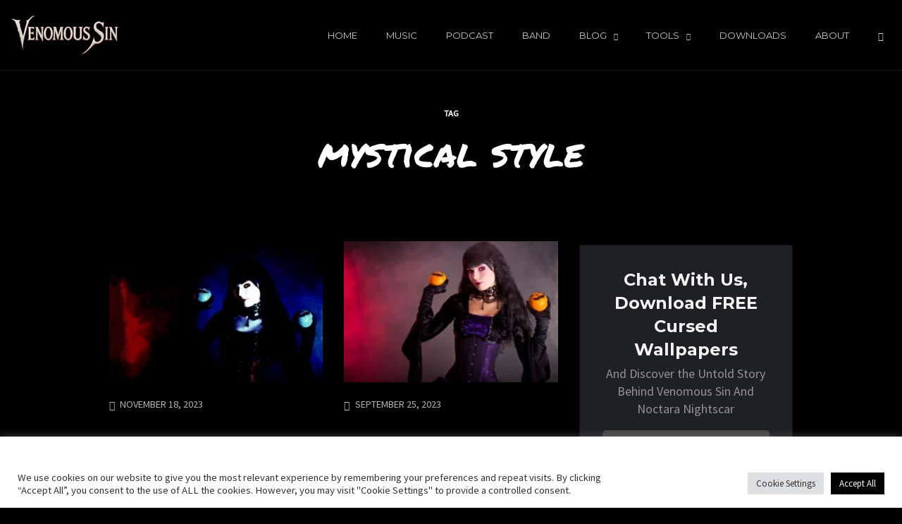

--- FILE ---
content_type: text/html; charset=utf-8
request_url: https://www.google.com/recaptcha/api2/anchor?ar=1&k=6Ld48UgiAAAAAG9diHnh2rSI9BM2HaDkdIa4bT85&co=aHR0cHM6Ly9oYWJvcnlteC5jb206NDQz&hl=en&v=N67nZn4AqZkNcbeMu4prBgzg&size=invisible&anchor-ms=20000&execute-ms=30000&cb=b9sso52mcd3v
body_size: 48551
content:
<!DOCTYPE HTML><html dir="ltr" lang="en"><head><meta http-equiv="Content-Type" content="text/html; charset=UTF-8">
<meta http-equiv="X-UA-Compatible" content="IE=edge">
<title>reCAPTCHA</title>
<style type="text/css">
/* cyrillic-ext */
@font-face {
  font-family: 'Roboto';
  font-style: normal;
  font-weight: 400;
  font-stretch: 100%;
  src: url(//fonts.gstatic.com/s/roboto/v48/KFO7CnqEu92Fr1ME7kSn66aGLdTylUAMa3GUBHMdazTgWw.woff2) format('woff2');
  unicode-range: U+0460-052F, U+1C80-1C8A, U+20B4, U+2DE0-2DFF, U+A640-A69F, U+FE2E-FE2F;
}
/* cyrillic */
@font-face {
  font-family: 'Roboto';
  font-style: normal;
  font-weight: 400;
  font-stretch: 100%;
  src: url(//fonts.gstatic.com/s/roboto/v48/KFO7CnqEu92Fr1ME7kSn66aGLdTylUAMa3iUBHMdazTgWw.woff2) format('woff2');
  unicode-range: U+0301, U+0400-045F, U+0490-0491, U+04B0-04B1, U+2116;
}
/* greek-ext */
@font-face {
  font-family: 'Roboto';
  font-style: normal;
  font-weight: 400;
  font-stretch: 100%;
  src: url(//fonts.gstatic.com/s/roboto/v48/KFO7CnqEu92Fr1ME7kSn66aGLdTylUAMa3CUBHMdazTgWw.woff2) format('woff2');
  unicode-range: U+1F00-1FFF;
}
/* greek */
@font-face {
  font-family: 'Roboto';
  font-style: normal;
  font-weight: 400;
  font-stretch: 100%;
  src: url(//fonts.gstatic.com/s/roboto/v48/KFO7CnqEu92Fr1ME7kSn66aGLdTylUAMa3-UBHMdazTgWw.woff2) format('woff2');
  unicode-range: U+0370-0377, U+037A-037F, U+0384-038A, U+038C, U+038E-03A1, U+03A3-03FF;
}
/* math */
@font-face {
  font-family: 'Roboto';
  font-style: normal;
  font-weight: 400;
  font-stretch: 100%;
  src: url(//fonts.gstatic.com/s/roboto/v48/KFO7CnqEu92Fr1ME7kSn66aGLdTylUAMawCUBHMdazTgWw.woff2) format('woff2');
  unicode-range: U+0302-0303, U+0305, U+0307-0308, U+0310, U+0312, U+0315, U+031A, U+0326-0327, U+032C, U+032F-0330, U+0332-0333, U+0338, U+033A, U+0346, U+034D, U+0391-03A1, U+03A3-03A9, U+03B1-03C9, U+03D1, U+03D5-03D6, U+03F0-03F1, U+03F4-03F5, U+2016-2017, U+2034-2038, U+203C, U+2040, U+2043, U+2047, U+2050, U+2057, U+205F, U+2070-2071, U+2074-208E, U+2090-209C, U+20D0-20DC, U+20E1, U+20E5-20EF, U+2100-2112, U+2114-2115, U+2117-2121, U+2123-214F, U+2190, U+2192, U+2194-21AE, U+21B0-21E5, U+21F1-21F2, U+21F4-2211, U+2213-2214, U+2216-22FF, U+2308-230B, U+2310, U+2319, U+231C-2321, U+2336-237A, U+237C, U+2395, U+239B-23B7, U+23D0, U+23DC-23E1, U+2474-2475, U+25AF, U+25B3, U+25B7, U+25BD, U+25C1, U+25CA, U+25CC, U+25FB, U+266D-266F, U+27C0-27FF, U+2900-2AFF, U+2B0E-2B11, U+2B30-2B4C, U+2BFE, U+3030, U+FF5B, U+FF5D, U+1D400-1D7FF, U+1EE00-1EEFF;
}
/* symbols */
@font-face {
  font-family: 'Roboto';
  font-style: normal;
  font-weight: 400;
  font-stretch: 100%;
  src: url(//fonts.gstatic.com/s/roboto/v48/KFO7CnqEu92Fr1ME7kSn66aGLdTylUAMaxKUBHMdazTgWw.woff2) format('woff2');
  unicode-range: U+0001-000C, U+000E-001F, U+007F-009F, U+20DD-20E0, U+20E2-20E4, U+2150-218F, U+2190, U+2192, U+2194-2199, U+21AF, U+21E6-21F0, U+21F3, U+2218-2219, U+2299, U+22C4-22C6, U+2300-243F, U+2440-244A, U+2460-24FF, U+25A0-27BF, U+2800-28FF, U+2921-2922, U+2981, U+29BF, U+29EB, U+2B00-2BFF, U+4DC0-4DFF, U+FFF9-FFFB, U+10140-1018E, U+10190-1019C, U+101A0, U+101D0-101FD, U+102E0-102FB, U+10E60-10E7E, U+1D2C0-1D2D3, U+1D2E0-1D37F, U+1F000-1F0FF, U+1F100-1F1AD, U+1F1E6-1F1FF, U+1F30D-1F30F, U+1F315, U+1F31C, U+1F31E, U+1F320-1F32C, U+1F336, U+1F378, U+1F37D, U+1F382, U+1F393-1F39F, U+1F3A7-1F3A8, U+1F3AC-1F3AF, U+1F3C2, U+1F3C4-1F3C6, U+1F3CA-1F3CE, U+1F3D4-1F3E0, U+1F3ED, U+1F3F1-1F3F3, U+1F3F5-1F3F7, U+1F408, U+1F415, U+1F41F, U+1F426, U+1F43F, U+1F441-1F442, U+1F444, U+1F446-1F449, U+1F44C-1F44E, U+1F453, U+1F46A, U+1F47D, U+1F4A3, U+1F4B0, U+1F4B3, U+1F4B9, U+1F4BB, U+1F4BF, U+1F4C8-1F4CB, U+1F4D6, U+1F4DA, U+1F4DF, U+1F4E3-1F4E6, U+1F4EA-1F4ED, U+1F4F7, U+1F4F9-1F4FB, U+1F4FD-1F4FE, U+1F503, U+1F507-1F50B, U+1F50D, U+1F512-1F513, U+1F53E-1F54A, U+1F54F-1F5FA, U+1F610, U+1F650-1F67F, U+1F687, U+1F68D, U+1F691, U+1F694, U+1F698, U+1F6AD, U+1F6B2, U+1F6B9-1F6BA, U+1F6BC, U+1F6C6-1F6CF, U+1F6D3-1F6D7, U+1F6E0-1F6EA, U+1F6F0-1F6F3, U+1F6F7-1F6FC, U+1F700-1F7FF, U+1F800-1F80B, U+1F810-1F847, U+1F850-1F859, U+1F860-1F887, U+1F890-1F8AD, U+1F8B0-1F8BB, U+1F8C0-1F8C1, U+1F900-1F90B, U+1F93B, U+1F946, U+1F984, U+1F996, U+1F9E9, U+1FA00-1FA6F, U+1FA70-1FA7C, U+1FA80-1FA89, U+1FA8F-1FAC6, U+1FACE-1FADC, U+1FADF-1FAE9, U+1FAF0-1FAF8, U+1FB00-1FBFF;
}
/* vietnamese */
@font-face {
  font-family: 'Roboto';
  font-style: normal;
  font-weight: 400;
  font-stretch: 100%;
  src: url(//fonts.gstatic.com/s/roboto/v48/KFO7CnqEu92Fr1ME7kSn66aGLdTylUAMa3OUBHMdazTgWw.woff2) format('woff2');
  unicode-range: U+0102-0103, U+0110-0111, U+0128-0129, U+0168-0169, U+01A0-01A1, U+01AF-01B0, U+0300-0301, U+0303-0304, U+0308-0309, U+0323, U+0329, U+1EA0-1EF9, U+20AB;
}
/* latin-ext */
@font-face {
  font-family: 'Roboto';
  font-style: normal;
  font-weight: 400;
  font-stretch: 100%;
  src: url(//fonts.gstatic.com/s/roboto/v48/KFO7CnqEu92Fr1ME7kSn66aGLdTylUAMa3KUBHMdazTgWw.woff2) format('woff2');
  unicode-range: U+0100-02BA, U+02BD-02C5, U+02C7-02CC, U+02CE-02D7, U+02DD-02FF, U+0304, U+0308, U+0329, U+1D00-1DBF, U+1E00-1E9F, U+1EF2-1EFF, U+2020, U+20A0-20AB, U+20AD-20C0, U+2113, U+2C60-2C7F, U+A720-A7FF;
}
/* latin */
@font-face {
  font-family: 'Roboto';
  font-style: normal;
  font-weight: 400;
  font-stretch: 100%;
  src: url(//fonts.gstatic.com/s/roboto/v48/KFO7CnqEu92Fr1ME7kSn66aGLdTylUAMa3yUBHMdazQ.woff2) format('woff2');
  unicode-range: U+0000-00FF, U+0131, U+0152-0153, U+02BB-02BC, U+02C6, U+02DA, U+02DC, U+0304, U+0308, U+0329, U+2000-206F, U+20AC, U+2122, U+2191, U+2193, U+2212, U+2215, U+FEFF, U+FFFD;
}
/* cyrillic-ext */
@font-face {
  font-family: 'Roboto';
  font-style: normal;
  font-weight: 500;
  font-stretch: 100%;
  src: url(//fonts.gstatic.com/s/roboto/v48/KFO7CnqEu92Fr1ME7kSn66aGLdTylUAMa3GUBHMdazTgWw.woff2) format('woff2');
  unicode-range: U+0460-052F, U+1C80-1C8A, U+20B4, U+2DE0-2DFF, U+A640-A69F, U+FE2E-FE2F;
}
/* cyrillic */
@font-face {
  font-family: 'Roboto';
  font-style: normal;
  font-weight: 500;
  font-stretch: 100%;
  src: url(//fonts.gstatic.com/s/roboto/v48/KFO7CnqEu92Fr1ME7kSn66aGLdTylUAMa3iUBHMdazTgWw.woff2) format('woff2');
  unicode-range: U+0301, U+0400-045F, U+0490-0491, U+04B0-04B1, U+2116;
}
/* greek-ext */
@font-face {
  font-family: 'Roboto';
  font-style: normal;
  font-weight: 500;
  font-stretch: 100%;
  src: url(//fonts.gstatic.com/s/roboto/v48/KFO7CnqEu92Fr1ME7kSn66aGLdTylUAMa3CUBHMdazTgWw.woff2) format('woff2');
  unicode-range: U+1F00-1FFF;
}
/* greek */
@font-face {
  font-family: 'Roboto';
  font-style: normal;
  font-weight: 500;
  font-stretch: 100%;
  src: url(//fonts.gstatic.com/s/roboto/v48/KFO7CnqEu92Fr1ME7kSn66aGLdTylUAMa3-UBHMdazTgWw.woff2) format('woff2');
  unicode-range: U+0370-0377, U+037A-037F, U+0384-038A, U+038C, U+038E-03A1, U+03A3-03FF;
}
/* math */
@font-face {
  font-family: 'Roboto';
  font-style: normal;
  font-weight: 500;
  font-stretch: 100%;
  src: url(//fonts.gstatic.com/s/roboto/v48/KFO7CnqEu92Fr1ME7kSn66aGLdTylUAMawCUBHMdazTgWw.woff2) format('woff2');
  unicode-range: U+0302-0303, U+0305, U+0307-0308, U+0310, U+0312, U+0315, U+031A, U+0326-0327, U+032C, U+032F-0330, U+0332-0333, U+0338, U+033A, U+0346, U+034D, U+0391-03A1, U+03A3-03A9, U+03B1-03C9, U+03D1, U+03D5-03D6, U+03F0-03F1, U+03F4-03F5, U+2016-2017, U+2034-2038, U+203C, U+2040, U+2043, U+2047, U+2050, U+2057, U+205F, U+2070-2071, U+2074-208E, U+2090-209C, U+20D0-20DC, U+20E1, U+20E5-20EF, U+2100-2112, U+2114-2115, U+2117-2121, U+2123-214F, U+2190, U+2192, U+2194-21AE, U+21B0-21E5, U+21F1-21F2, U+21F4-2211, U+2213-2214, U+2216-22FF, U+2308-230B, U+2310, U+2319, U+231C-2321, U+2336-237A, U+237C, U+2395, U+239B-23B7, U+23D0, U+23DC-23E1, U+2474-2475, U+25AF, U+25B3, U+25B7, U+25BD, U+25C1, U+25CA, U+25CC, U+25FB, U+266D-266F, U+27C0-27FF, U+2900-2AFF, U+2B0E-2B11, U+2B30-2B4C, U+2BFE, U+3030, U+FF5B, U+FF5D, U+1D400-1D7FF, U+1EE00-1EEFF;
}
/* symbols */
@font-face {
  font-family: 'Roboto';
  font-style: normal;
  font-weight: 500;
  font-stretch: 100%;
  src: url(//fonts.gstatic.com/s/roboto/v48/KFO7CnqEu92Fr1ME7kSn66aGLdTylUAMaxKUBHMdazTgWw.woff2) format('woff2');
  unicode-range: U+0001-000C, U+000E-001F, U+007F-009F, U+20DD-20E0, U+20E2-20E4, U+2150-218F, U+2190, U+2192, U+2194-2199, U+21AF, U+21E6-21F0, U+21F3, U+2218-2219, U+2299, U+22C4-22C6, U+2300-243F, U+2440-244A, U+2460-24FF, U+25A0-27BF, U+2800-28FF, U+2921-2922, U+2981, U+29BF, U+29EB, U+2B00-2BFF, U+4DC0-4DFF, U+FFF9-FFFB, U+10140-1018E, U+10190-1019C, U+101A0, U+101D0-101FD, U+102E0-102FB, U+10E60-10E7E, U+1D2C0-1D2D3, U+1D2E0-1D37F, U+1F000-1F0FF, U+1F100-1F1AD, U+1F1E6-1F1FF, U+1F30D-1F30F, U+1F315, U+1F31C, U+1F31E, U+1F320-1F32C, U+1F336, U+1F378, U+1F37D, U+1F382, U+1F393-1F39F, U+1F3A7-1F3A8, U+1F3AC-1F3AF, U+1F3C2, U+1F3C4-1F3C6, U+1F3CA-1F3CE, U+1F3D4-1F3E0, U+1F3ED, U+1F3F1-1F3F3, U+1F3F5-1F3F7, U+1F408, U+1F415, U+1F41F, U+1F426, U+1F43F, U+1F441-1F442, U+1F444, U+1F446-1F449, U+1F44C-1F44E, U+1F453, U+1F46A, U+1F47D, U+1F4A3, U+1F4B0, U+1F4B3, U+1F4B9, U+1F4BB, U+1F4BF, U+1F4C8-1F4CB, U+1F4D6, U+1F4DA, U+1F4DF, U+1F4E3-1F4E6, U+1F4EA-1F4ED, U+1F4F7, U+1F4F9-1F4FB, U+1F4FD-1F4FE, U+1F503, U+1F507-1F50B, U+1F50D, U+1F512-1F513, U+1F53E-1F54A, U+1F54F-1F5FA, U+1F610, U+1F650-1F67F, U+1F687, U+1F68D, U+1F691, U+1F694, U+1F698, U+1F6AD, U+1F6B2, U+1F6B9-1F6BA, U+1F6BC, U+1F6C6-1F6CF, U+1F6D3-1F6D7, U+1F6E0-1F6EA, U+1F6F0-1F6F3, U+1F6F7-1F6FC, U+1F700-1F7FF, U+1F800-1F80B, U+1F810-1F847, U+1F850-1F859, U+1F860-1F887, U+1F890-1F8AD, U+1F8B0-1F8BB, U+1F8C0-1F8C1, U+1F900-1F90B, U+1F93B, U+1F946, U+1F984, U+1F996, U+1F9E9, U+1FA00-1FA6F, U+1FA70-1FA7C, U+1FA80-1FA89, U+1FA8F-1FAC6, U+1FACE-1FADC, U+1FADF-1FAE9, U+1FAF0-1FAF8, U+1FB00-1FBFF;
}
/* vietnamese */
@font-face {
  font-family: 'Roboto';
  font-style: normal;
  font-weight: 500;
  font-stretch: 100%;
  src: url(//fonts.gstatic.com/s/roboto/v48/KFO7CnqEu92Fr1ME7kSn66aGLdTylUAMa3OUBHMdazTgWw.woff2) format('woff2');
  unicode-range: U+0102-0103, U+0110-0111, U+0128-0129, U+0168-0169, U+01A0-01A1, U+01AF-01B0, U+0300-0301, U+0303-0304, U+0308-0309, U+0323, U+0329, U+1EA0-1EF9, U+20AB;
}
/* latin-ext */
@font-face {
  font-family: 'Roboto';
  font-style: normal;
  font-weight: 500;
  font-stretch: 100%;
  src: url(//fonts.gstatic.com/s/roboto/v48/KFO7CnqEu92Fr1ME7kSn66aGLdTylUAMa3KUBHMdazTgWw.woff2) format('woff2');
  unicode-range: U+0100-02BA, U+02BD-02C5, U+02C7-02CC, U+02CE-02D7, U+02DD-02FF, U+0304, U+0308, U+0329, U+1D00-1DBF, U+1E00-1E9F, U+1EF2-1EFF, U+2020, U+20A0-20AB, U+20AD-20C0, U+2113, U+2C60-2C7F, U+A720-A7FF;
}
/* latin */
@font-face {
  font-family: 'Roboto';
  font-style: normal;
  font-weight: 500;
  font-stretch: 100%;
  src: url(//fonts.gstatic.com/s/roboto/v48/KFO7CnqEu92Fr1ME7kSn66aGLdTylUAMa3yUBHMdazQ.woff2) format('woff2');
  unicode-range: U+0000-00FF, U+0131, U+0152-0153, U+02BB-02BC, U+02C6, U+02DA, U+02DC, U+0304, U+0308, U+0329, U+2000-206F, U+20AC, U+2122, U+2191, U+2193, U+2212, U+2215, U+FEFF, U+FFFD;
}
/* cyrillic-ext */
@font-face {
  font-family: 'Roboto';
  font-style: normal;
  font-weight: 900;
  font-stretch: 100%;
  src: url(//fonts.gstatic.com/s/roboto/v48/KFO7CnqEu92Fr1ME7kSn66aGLdTylUAMa3GUBHMdazTgWw.woff2) format('woff2');
  unicode-range: U+0460-052F, U+1C80-1C8A, U+20B4, U+2DE0-2DFF, U+A640-A69F, U+FE2E-FE2F;
}
/* cyrillic */
@font-face {
  font-family: 'Roboto';
  font-style: normal;
  font-weight: 900;
  font-stretch: 100%;
  src: url(//fonts.gstatic.com/s/roboto/v48/KFO7CnqEu92Fr1ME7kSn66aGLdTylUAMa3iUBHMdazTgWw.woff2) format('woff2');
  unicode-range: U+0301, U+0400-045F, U+0490-0491, U+04B0-04B1, U+2116;
}
/* greek-ext */
@font-face {
  font-family: 'Roboto';
  font-style: normal;
  font-weight: 900;
  font-stretch: 100%;
  src: url(//fonts.gstatic.com/s/roboto/v48/KFO7CnqEu92Fr1ME7kSn66aGLdTylUAMa3CUBHMdazTgWw.woff2) format('woff2');
  unicode-range: U+1F00-1FFF;
}
/* greek */
@font-face {
  font-family: 'Roboto';
  font-style: normal;
  font-weight: 900;
  font-stretch: 100%;
  src: url(//fonts.gstatic.com/s/roboto/v48/KFO7CnqEu92Fr1ME7kSn66aGLdTylUAMa3-UBHMdazTgWw.woff2) format('woff2');
  unicode-range: U+0370-0377, U+037A-037F, U+0384-038A, U+038C, U+038E-03A1, U+03A3-03FF;
}
/* math */
@font-face {
  font-family: 'Roboto';
  font-style: normal;
  font-weight: 900;
  font-stretch: 100%;
  src: url(//fonts.gstatic.com/s/roboto/v48/KFO7CnqEu92Fr1ME7kSn66aGLdTylUAMawCUBHMdazTgWw.woff2) format('woff2');
  unicode-range: U+0302-0303, U+0305, U+0307-0308, U+0310, U+0312, U+0315, U+031A, U+0326-0327, U+032C, U+032F-0330, U+0332-0333, U+0338, U+033A, U+0346, U+034D, U+0391-03A1, U+03A3-03A9, U+03B1-03C9, U+03D1, U+03D5-03D6, U+03F0-03F1, U+03F4-03F5, U+2016-2017, U+2034-2038, U+203C, U+2040, U+2043, U+2047, U+2050, U+2057, U+205F, U+2070-2071, U+2074-208E, U+2090-209C, U+20D0-20DC, U+20E1, U+20E5-20EF, U+2100-2112, U+2114-2115, U+2117-2121, U+2123-214F, U+2190, U+2192, U+2194-21AE, U+21B0-21E5, U+21F1-21F2, U+21F4-2211, U+2213-2214, U+2216-22FF, U+2308-230B, U+2310, U+2319, U+231C-2321, U+2336-237A, U+237C, U+2395, U+239B-23B7, U+23D0, U+23DC-23E1, U+2474-2475, U+25AF, U+25B3, U+25B7, U+25BD, U+25C1, U+25CA, U+25CC, U+25FB, U+266D-266F, U+27C0-27FF, U+2900-2AFF, U+2B0E-2B11, U+2B30-2B4C, U+2BFE, U+3030, U+FF5B, U+FF5D, U+1D400-1D7FF, U+1EE00-1EEFF;
}
/* symbols */
@font-face {
  font-family: 'Roboto';
  font-style: normal;
  font-weight: 900;
  font-stretch: 100%;
  src: url(//fonts.gstatic.com/s/roboto/v48/KFO7CnqEu92Fr1ME7kSn66aGLdTylUAMaxKUBHMdazTgWw.woff2) format('woff2');
  unicode-range: U+0001-000C, U+000E-001F, U+007F-009F, U+20DD-20E0, U+20E2-20E4, U+2150-218F, U+2190, U+2192, U+2194-2199, U+21AF, U+21E6-21F0, U+21F3, U+2218-2219, U+2299, U+22C4-22C6, U+2300-243F, U+2440-244A, U+2460-24FF, U+25A0-27BF, U+2800-28FF, U+2921-2922, U+2981, U+29BF, U+29EB, U+2B00-2BFF, U+4DC0-4DFF, U+FFF9-FFFB, U+10140-1018E, U+10190-1019C, U+101A0, U+101D0-101FD, U+102E0-102FB, U+10E60-10E7E, U+1D2C0-1D2D3, U+1D2E0-1D37F, U+1F000-1F0FF, U+1F100-1F1AD, U+1F1E6-1F1FF, U+1F30D-1F30F, U+1F315, U+1F31C, U+1F31E, U+1F320-1F32C, U+1F336, U+1F378, U+1F37D, U+1F382, U+1F393-1F39F, U+1F3A7-1F3A8, U+1F3AC-1F3AF, U+1F3C2, U+1F3C4-1F3C6, U+1F3CA-1F3CE, U+1F3D4-1F3E0, U+1F3ED, U+1F3F1-1F3F3, U+1F3F5-1F3F7, U+1F408, U+1F415, U+1F41F, U+1F426, U+1F43F, U+1F441-1F442, U+1F444, U+1F446-1F449, U+1F44C-1F44E, U+1F453, U+1F46A, U+1F47D, U+1F4A3, U+1F4B0, U+1F4B3, U+1F4B9, U+1F4BB, U+1F4BF, U+1F4C8-1F4CB, U+1F4D6, U+1F4DA, U+1F4DF, U+1F4E3-1F4E6, U+1F4EA-1F4ED, U+1F4F7, U+1F4F9-1F4FB, U+1F4FD-1F4FE, U+1F503, U+1F507-1F50B, U+1F50D, U+1F512-1F513, U+1F53E-1F54A, U+1F54F-1F5FA, U+1F610, U+1F650-1F67F, U+1F687, U+1F68D, U+1F691, U+1F694, U+1F698, U+1F6AD, U+1F6B2, U+1F6B9-1F6BA, U+1F6BC, U+1F6C6-1F6CF, U+1F6D3-1F6D7, U+1F6E0-1F6EA, U+1F6F0-1F6F3, U+1F6F7-1F6FC, U+1F700-1F7FF, U+1F800-1F80B, U+1F810-1F847, U+1F850-1F859, U+1F860-1F887, U+1F890-1F8AD, U+1F8B0-1F8BB, U+1F8C0-1F8C1, U+1F900-1F90B, U+1F93B, U+1F946, U+1F984, U+1F996, U+1F9E9, U+1FA00-1FA6F, U+1FA70-1FA7C, U+1FA80-1FA89, U+1FA8F-1FAC6, U+1FACE-1FADC, U+1FADF-1FAE9, U+1FAF0-1FAF8, U+1FB00-1FBFF;
}
/* vietnamese */
@font-face {
  font-family: 'Roboto';
  font-style: normal;
  font-weight: 900;
  font-stretch: 100%;
  src: url(//fonts.gstatic.com/s/roboto/v48/KFO7CnqEu92Fr1ME7kSn66aGLdTylUAMa3OUBHMdazTgWw.woff2) format('woff2');
  unicode-range: U+0102-0103, U+0110-0111, U+0128-0129, U+0168-0169, U+01A0-01A1, U+01AF-01B0, U+0300-0301, U+0303-0304, U+0308-0309, U+0323, U+0329, U+1EA0-1EF9, U+20AB;
}
/* latin-ext */
@font-face {
  font-family: 'Roboto';
  font-style: normal;
  font-weight: 900;
  font-stretch: 100%;
  src: url(//fonts.gstatic.com/s/roboto/v48/KFO7CnqEu92Fr1ME7kSn66aGLdTylUAMa3KUBHMdazTgWw.woff2) format('woff2');
  unicode-range: U+0100-02BA, U+02BD-02C5, U+02C7-02CC, U+02CE-02D7, U+02DD-02FF, U+0304, U+0308, U+0329, U+1D00-1DBF, U+1E00-1E9F, U+1EF2-1EFF, U+2020, U+20A0-20AB, U+20AD-20C0, U+2113, U+2C60-2C7F, U+A720-A7FF;
}
/* latin */
@font-face {
  font-family: 'Roboto';
  font-style: normal;
  font-weight: 900;
  font-stretch: 100%;
  src: url(//fonts.gstatic.com/s/roboto/v48/KFO7CnqEu92Fr1ME7kSn66aGLdTylUAMa3yUBHMdazQ.woff2) format('woff2');
  unicode-range: U+0000-00FF, U+0131, U+0152-0153, U+02BB-02BC, U+02C6, U+02DA, U+02DC, U+0304, U+0308, U+0329, U+2000-206F, U+20AC, U+2122, U+2191, U+2193, U+2212, U+2215, U+FEFF, U+FFFD;
}

</style>
<link rel="stylesheet" type="text/css" href="https://www.gstatic.com/recaptcha/releases/N67nZn4AqZkNcbeMu4prBgzg/styles__ltr.css">
<script nonce="79LWxkwU0NA8r6cdEUHyaQ" type="text/javascript">window['__recaptcha_api'] = 'https://www.google.com/recaptcha/api2/';</script>
<script type="text/javascript" src="https://www.gstatic.com/recaptcha/releases/N67nZn4AqZkNcbeMu4prBgzg/recaptcha__en.js" nonce="79LWxkwU0NA8r6cdEUHyaQ">
      
    </script></head>
<body><div id="rc-anchor-alert" class="rc-anchor-alert"></div>
<input type="hidden" id="recaptcha-token" value="[base64]">
<script type="text/javascript" nonce="79LWxkwU0NA8r6cdEUHyaQ">
      recaptcha.anchor.Main.init("[\x22ainput\x22,[\x22bgdata\x22,\x22\x22,\[base64]/[base64]/[base64]/[base64]/[base64]/UltsKytdPUU6KEU8MjA0OD9SW2wrK109RT4+NnwxOTI6KChFJjY0NTEyKT09NTUyOTYmJk0rMTxjLmxlbmd0aCYmKGMuY2hhckNvZGVBdChNKzEpJjY0NTEyKT09NTYzMjA/[base64]/[base64]/[base64]/[base64]/[base64]/[base64]/[base64]\x22,\[base64]\x22,\x22w70nCsKNwqbCjsO8CsKdw78LEMK5wotJTDDDlSzDp8O2RMOpZsOvwpjDihAMZsOsX8O/wol+w5Bew7tRw5NAPsOZck/CpkFvw7ogAnVaMFnChMKlwpgOZcOyw6DDu8Ocw7phRzVTHsO8w6JNw6VFLyIuX07CkcKWBHrDkMO0w4QLKBzDkMK7wpXCsnPDnyTDo8KYSmPDvB0YPGLDssO1wqTCm8Kxa8OnO19+wp8cw7/CgMOlw63DoSMve2FqMQNVw412wowvw5wFYMKUwoZAwoI2wpDCoMOdAsKWJxt/[base64]/DlRvDtsKaYsO8wpfDnCzCs8ObwqkzwrIjwq5xAWvCmksjGcO/woUMd1/DpsK2wrJWw60sGcKtasKtAiNRwqZ9w51Rw64Dw5VCw4EZwrrDrsKCIsO4QMOWwrVJWsKtfsK7wqpxwq/[base64]/DjE1/[base64]/[base64]/[base64]/CvsOsw5/DpnfDjQDDnsKiecOXNi4Pw63Cn8KrwqQFOFlewprDiF3CjsO6fcKcwotlbynDvj3Cn3NLwq1sDD5ww4xrw43DhcKdJVLCu3LCs8OhTz3Cug3DiMONwpFVwq3DncOkD2LDg3YbGwzDkMOKwpXDi8O/[base64]/CkMKFw4DCk2l0L8KbwobDgG3DoMKkw68Iw6V/GQvChMKVw5zDi37CsMKiecOwOjJfwp7CgS4aTwQQwqFLw7jCscO4wr/DlcO6woPDpkLCi8KLw5M+w7siw65APMKGw4PCjUPCoQ/CvhFtDMK8O8KIGm97w6AQcMOKwqgqwoRcUMKyw5hYw4UDW8Oqw6poXcOXFcOIwrlPwqgRGcOhwrJLRjt2cF9cw6kxOUnDjEMGwrzCpFrCj8OBYkrDrsKvwoLCgcK3woNRwp0rAQY2SQldA8K7w7odagsuwrtmB8K3wrDCpcKzbC/DisK/w49sCCvCmRgcwrJ1wqJAKcK8wr7CixsvbcOhw6QYwrjDnB3CkMKAFsK6Q8OrA1PDpCDCosOVw4HCiRo3VcOnw4PClsObJETDu8Oow5USw5vDk8O4GcKRw6DCiMK2wqrDvMOsw6/CqcOXe8O5w53DikpuHU/CmMKzwpfDp8KMO2FmMMKlemJmwrwuw5TCjMOWwqjCnmjCpUgWw4l1NsOJJsOpUMKOwqg6w6zDj24ew71cw4zClcKdw4cgw6xrwqnDmsKhaXIkw6RwFMKYQ8OqZsO1fDDDjy0lUsK7wqjDnsO8wosOwqcqwp1fwq9OwrgQf37Dgh96XyzCncKhw5cPBsOuwqUqw7jCiS/CmRZbw43ClcO9wrgkw7pGLsONwqYYDE1rUsKiWBnDlhjCpMONwpdQwodmwpfCsk7CmB0aDWwmWcK8w5DCscOCw75wSF9Xw5M+BVHDj2gAXUc1w7Ftw4gmA8KIP8OQFWXClcKeUcOTRsKZfmvDm3l+NFwtwrdXwqAXLFwsF1oDw4PCksO4NcOSw6/DpcOKfMKHwrPCiBotU8KOwpEUwqNeQlHDsSHCusKWwonDk8Kfwo7DuQ5Zw7zDtjpEw7U/WzoxRcKBTsKgN8OCwq7CosOywp/[base64]/Dvm7Ch8OcwprCrk7Csz/[base64]/aHchLcKiwqLDmnIKwpt9SsKLLMOEfjLCrFtNMmjCvzp9w7g/dcKpPcK8w6XDtnjCtjTDoMKDVcOPwrfCp0PCj1LDqmvCnDAADsOCwqXCng08wrpnw4DCnFhCLX0tFiEnwprDsBrDp8KDZCbCncOHWjdYwrg/wo8twphwwp/Dh341w5zDqDHCgMO/JGvCsgIYwrfChhAPJFbCjDAycsOkWUPCklVxw5rDrsKqwpVATkTDjwANMcO5SMOpwoLDliLCnnLDrcO/csKqw4bCu8O1w5t+RhjDtsOgGcOiw7oOd8Omw7tlw6nCtsK+ZMOMw4M3w5FmasOiaRPCpsOOwpYQw4vCoMOvwqrDqsOLHFbDhsOWPEjCsFjCn2DCssKPw40PX8OpSkZBOAl8ZXkCw4LCsw0Gw6jCsE7Dq8Okwo0ywo3CrVY/BAXDqmMCE1HDpDo0wpAjFyvCt8OxwqzCqGJsw6o4wqPDicK9w5nDtXjCrcOKwocCwrzCpMODacK7LR0iw6sdMcKzc8K4UABnKsKiwp7CpQ/DjEtUw4JWNsKjw6rDp8Oyw45absOFw7zCr37CllY6XEYZw4w9JifCqMKvw51vMRBsYUYlwr9aw68CKcKEGC93wpcUw4d2dxTDpsO9wp9cwp7DrkZrZsOLeXxtZsK8w4/DhsOGBcKGC8OTGcK/[base64]/ChjgXwojChUXDhcOAw5ExPC/DoMKVw749ABXCisOOPMOmZcODw7Auw6EeEzPDnMK4KMO+BcK1AWDDgA5rw7LClMKHIkzCtjnCqSFHwqjCqiccecOrZMOLw6XCoFxxw47ClAfDlzvDul3DlQnCjxjDn8KAwrRWcsK9R1HCrBjCvsO/X8O9Tl7DrkLCrFnDqjfCpMObL35gwpwFwqzDkMKvw7rCtkHCncKkwrbClcOiV3TCiCDDg8KwK8KQWcOkYMKERsKQw7LDj8OXw7x/XHrDrCPCucOIEcORwozCn8KPPnQiAsO7wrluY1wywrhmIjLCusOmMcK9wqw4WMKjw6oEw63DssKpwrzDusOPwrvCpMK5VUzCvwQqwqnDlj7CqHvChsK6OsOow5lWBsKGw4l7XMOqw6ZeLXYtw7xpwq3CkcO8wrXDtsOYRj8sXsKxwo/CjH7CicO2b8K5wqzDj8OWw7LCoRjDv8O7wohpPMOSQnwCJ8OCAlTDiHkaacOnKcKBwpZjIcOWwqzCpj0PDHcLw4grwr3Dj8Oxwr/Ct8KfaT8VbsKow7o1worCuHJNR8KuwrvCnsOWGRR6GMOlw4dcwojCm8KTLVvCiEzChsOjwrJfw5rDusKsfcK5PznDsMOmDm/CsMOCwr3CkcKcwrRIw73CosKfVsKDacKdSVDDtcOXecKdwqVBXSBIwqXDrcOuI3wwGMOYw6EJwqPCocOGIsO5w6oxwoQHSWNww7J1w5BjETJsw44Ow47CmMKawqDCoMO8LGzDklzCpcOmwoM7wrd7wrUXwoQ7w6x+wrvDn8OWT8KoNMOOXm4lwozDqcOZw5bCpsO/wqRawp/DhsOxfRAAD8KzAcOrHGUDwqHCnMORB8OqXhwNw6/CuUPCnmlACcKVU3NrwqbCmMKbw4zDqmhRw4IrwojDrnTCrAHCs8OwwqvDiCBzTcK/wobCmgDChEIyw6J0wqTDtMOjDgdMw6wJw73CqcOMwoJCOUTCkMOYGsKjdsK2J1sJRhQTGMOaw4IaCFHCjMKuW8OZecK3wrrCgsOYwqp3KcOMCsKHYEJNcsKCQ8KZFsK5w6sWE8OgwqHDpMO/[base64]/dGU5wppewqvCm2ByN8Kjw5RmU8Kjw6zCgsKxwpnCrht0wqx3w7UWw54xUhTDt3YLPcKvw4rDn1PDmhpQP0jCp8OiMcOBw4HDm3nCr3BKw78TwqPDiSTDthvCv8OXE8O9w4oCIF/CiMOrF8KdTMK+UcOaDcOCH8Kkwr/CsFhpw4VQf0UAw5RSwp0aFVomH8KGFsOow5zDtsKZAHvCmj5rbh7DkUvCtg/CncOZesKbcRrDvyYaMsKAw4jCnMOCw7cMZAZTwq8RagfDmWZ1wqF8w7B/[base64]/w7bDmMKNMFvChhjDvW7ChcOVwqsHQA3DvcOIw7x8w7zDjEAVD8Kjw6sSIBzDq2V5wrHCpsOcJMKMUsOFwpweSsOOw6zDicO/wrhGd8KUw5LDvR5iXsKlw67CiwDChsKVCiBSX8KCDsKEw4koIcKvwrhwej4xwqgIw5wGwpzCrlnDmsOEE10GwpsGw7kPwp48w6xbPsKzVMKgS8OswqsNw4g1wpXDmnhowq5xw6jCkA/[base64]/csOGJcKWw5fDt8K5QwnDtsKXXyfDpsOeAMOFJDgtNcO+wqLDq8K/wpjCj3rDrcO9TsKMw7rDnMKcTcKkI8KIw4VRQm05w4LCtGbCoMOJbX7Dk3LCn2cxw5jDhDZMZMKrw47Cq2vCjUpiwoU/[base64]/Du8O3w7RJNCTDjEAKw6RffcOpwqHCnE0+w6tzWsOVw4wOwpovUTB1wogdATItKzHCpsOFw50bw5XCtR5GFsK5e8KwwqZRHDDCgyQkw5g0H8Olwp5dGQXDosOPwps8b1s1wpPCvlYzTV49wqZ4csKvVMKWFkNaW8O8PH/DslXCjWQiHBMGU8KTw7/[base64]/CvUBow7jCjUMHw4dhLMKkCk/CgHhKcsOUC8K/P8Kbwq8fwoYBcMOFw63CkMOYVETDpMKpw4XCvsKWw7Vbw70Zew4lwp/Dgjs3acOqBsKiRMOPwrosVTPDilM+EDoAwqbCr8Otw5BNbcOMN3JmfyUme8KGYi4vZcOtDcOXSXFDWcOow7nCqsKww5vCgMKlYz7DlsKJwqLDnQglw7x/wobDqkbCl0nDg8KxwpbClkBfAFx/wosJOSzDpirDgXFAelQ0CcOvUsO/wonCp1MzPxfCucKlw4fDmDPDn8KYw4zDkCdEw48YX8OJDxp1b8OGLcKiw6HCoi/CnVI/DHDCmMKNOWpYS1NDw4/DnsOJOMOlw6Y9w6pUNnIgfsKoAsKAw6fDuMODFcKgwrAYwoTDuC7Dg8Oew4jDsBo/w78AwqbDhMOqNEojOsOALMKKLcORwo1aw6s0AQvDtVsZAcKHwq80woTDqRXCqy7CsxrDuMO7wqrCnsOYSTowfcOrw4jDqMOlw7PCisO2CEDCsE7Dg8OfacKbw7ldwr7CmMKFwq59w6xeVy1Uw7/DjcO4UMOOw5tdw5fDkUjCihfCiMOHw6/DpsOYWsKXwr0owpTCtMO9w4pAwrPDuTTDjAjDqmA4wqzCmS7CkDBwSsKDRMOgw5J9w4PDnMKqZMKlF0JVVMK8w7/DmMOSwo3DhMOAw6bDmMKxP8KXFh3CjmbClsO7w6nClMKmwonCpMKyJcOGw68RXl9DI3PDqMOZE8KTw69uw7xZw73DjMKPwrQPwqjDmcOGTcOqw5BHw5IRLcOwXTLCrVLCm19LwrfCucKlMXjCjUEKbXTCpcK+McOmwq1ZwrbCv8O4JyQODsOGJENnRsO/CUXDvCV0wpHDtzR3wrzCjUjDrRAIw6cKwpHCv8OQwrXCuDUhe8OiV8K0ewNWBx7DixHCkcK1wrrDujdww4nDjMK2XMKsN8OQBsKWwrbChD3DjcOKw5l0w4ZowozCkCbCoz9oNMOuw6HDoMKwwqA9X8ONwoHCn8ORMRDDjxvDjA/DnHU1fnbDmcOnwqlTZkLDqlVTEn0iwqtCwqXCtDBfcsOlw65Yf8K8QB4Gw6EESMOOw6Mmwp8PJkJuU8O1woFtUWzDl8KEJcK6w6YbBcOPwpksV3XDq3PCiBrDvCjDsmtMw44KWcObwrcxw5snRUPCiMO9JcK5w4/DsmXDuSt7w7fDqmLDmH7DtcO8wqzChSUWcVnCqsOIw7lUw4l5AMKyKUrCmsKtwrLDsgEuG27DvcOIw79xHnLCh8O4woF/w47DpcKUWVZnY8Kfw6Npw6PDr8OZe8KvwqDCtMKEw60YXHtbwqXCvivDgMK2woDCvsK5FMOuwrHDtBNew57CinhFw4TCiHABw7Izwq3DlSJrw7U7wp7CvsOpdGLDsGLCh3LCmx8ZwqHDsU3DuUfCthzCscKjwpfCuFkJLsO4wrfDik1qwo/DmV/Cig/[base64]/DuhXDn8OawoDClljDtwbCucKEw5nDv8KHw7fDqXgqFcOEQ8KsARTCihzDhEDDp8OaYBbCvBpxwo54w7LCgcOoIX1Qwqo+w4DChELDglvDpjLCvMO/QyzChkMSFm4Hw6tqw5zCrMO1XBRew6YWMlg5TldKQRbDrsK5wqnDilHDpxZ3MwkYw7HDrHPDqADCqcKRPHPDt8KEWB3CnsK6Nw4ECBMoBW9SA0jDuhZIwpVGwrMpAMO6U8K9woXDqVJiNcObSknCmsKIwq/[base64]/Ciz0PXcOKGsKuCjZLOk7DqcKjw6LCjcKQwoJUwoPDtcOXTyIUworDqn/CoMObw6kEN8Kew5TDgMK/KVnDmcK6ei/CshUUw7rDvz9Zwpx+w5B9wo87w5bDrsKWRcKVw7APSxQWA8Ktw55Nw5I1dwYeGFfDpw/CsE1zwp7DhxJDSFgzw7gcw5DDncOOdsONwozChcOoWMO/OcK5wrMkw7HDn1RCwr8CwqwtL8KWwpLCvMO+Pn7Cq8OWw5xXN8OIwqfChMKxV8Obwrc+W2vDhXonw4jCrAzDlMO+IMO9PQRJwr/Chy0mwqJgT8KeP03DrcK8w6YJwpXCscKwD8O9w6weO8OCIcOhw6RMw4hUw4/DssOqwo1/wrfCssKfwp7CnsKiX8O/wrcFQ2IRUMK7eWrDvkfCty7DqsKxdUsMwqZ8w64Lw4LCiyxYw7TCu8K5wpp5FsO4wpLCsBYzwoF/SVzDk2UCw5JoIBNIeg7DoDxmIxUWw7prw4cUwqLCkcKmwqrDnWbDsWpQw43CpTlTEgzDhMOdMyFGwqp6eB/CmcOiwovDrFbDoMKBwrV0wqDDpMO8C8KSw6Qrw4XCrcOLW8OpKsKAw4TCkEfCj8OXIsKfw6hQw7IyUMOMwpktwr0wwqTDsT7Ds0rDnTBmIMKPZMKDDsK6w7MBZ0UEJcOySQzCuSxKHsK7w79OBgc7wpDDsWjDucKzacOywovDhXTDk8Omw5/Cv04twoTCo07DqsOBw7BSUMKxJ8OXwqrCkTlUFcKnw6M/[base64]/DjMORw6lELmTCtgp7wo3Dv3zDvsO7DMO5WsOdUMOABRnDsUwgR8K1RMKewoTDi0kqAcOhwohAIC7Ch8OGwrDDscO4O3VNwqHDs3TDpxw4wpdww5tcw6nCuR0uw5kewodlw4HCqsOQwrx4Ez1UP0ItGSbCpmXCsMOqwotmw5hDUcOIwo8/VT5Ww70bw5PDncKgwqNmAVnDkcKbJ8O+R8O/w4vCvcOxGGXDqwIrNMKdOsOkwpXCqT0icSAeBMKYUsKrM8Obwp14wrXDjcK/cGbDg8K5wo1Ww48Ow47Cqh0lwrE5Pw0Pw53CgWZ0Ck8+w5XCgX0sY3XDncO5bBbDnsKrwoEXw41TU8O6eSZiY8OLBlZ+w65IwqEvw6LDqcK7wrcFDA8IwoJFM8OHwr/[base64]/Dh8K1EAFGw6TDqAl7wrVrDsKbdsKAwpvCpFvCn8OjbsKowoVGVDnDkcOtw4pFw5Uxw47CnsObTcKMcgluQMK/w4vCqcOmwo4+UsORwqHCt8K5XFNtNsOtw4REwqYzTMK7w5odw6o/X8OJw5sEwoN9LsOKwq8tw73DuS/[base64]/DiYBw6nDgcO6w5rDqHLDtylHwrsnw7TCvlHCs8Onw7gqKgI5C8Okw4/DqXprw73CtcKmbn/DqsO7W8KiwrEUwofDjE8aaxs3JF7Dk24nBMOfw5x6w7B6wqQ1wojCosOIwptGEnRJF8Kaw5wSd8KiUsOpNjTDgB4Iw7/Ck3TDhMKVcDLDucOZwpjDtUEdw4/DmsKVQcODw77DsGAuAjPCksKzwr7ChcKIMApXRxZqXcKPwpPCvsK9w4XCnlTDjyzDj8Kbw5vDmXFtTcKcR8OkKnN8UsOdwoQgwoYzbijDusKaVwxVDMKWwrrChBRHw45pF384bnbCnlrDlMKrw6TDocOPDinDkcO3w67DgMKfbyJ+H1fCl8O2blzCtRYSwrd/w51fDVXDt8OAw51WHmx8I8K8w51JLsK9w5sqEXRRXirDoXV3Q8O3wqk8worCm2DDu8OWwqUjEcKVS1ZfFXwaw7/DvMO9UMKcw6XDoh8IUFDCpzQLwrtGw6DCu1dAVA1+woLCq3gGXlQAIsO9NsOCw5EFw67DmTvDvWVTw6rDhyohwpXCqBs8EcOJwqV6w6DDs8OSwobCgsKpLMKww6fCi3g5w7N9w7xEOMKqGsKdwpQ3acOBwqoCwpETaMO/w49iNz3DkcKUwr8Uw4B4aMK2OMKSwpLCu8ODSkhfLwTCqyHDujHDmsKfBcOowqrDrcKCASYfQBrDjjRVATRBb8Ktw5ESw6k/EF5DZMOEwp1lBMO5wqwqHcK/w6UPw4/CoRnDoBp8HcKOwqbCncKYwpPDr8Oyw5/DssKcwoDCj8KAw61Dw4tsFcO/bMKSw4hBw4nCmjh6N2csLcOyLz11YsKIbD/Dqj8/d1U2w57CrsOgw6LCg8KYacOtIsKzeH5gwpF4wrbCtF08fsOac3TDrk/[base64]/Cn8OkJR0ow7XDocKOVT9Rw6zCkMOmw5AIwrbDr8Ohw5zDullqKFbCuS8swojDgcOaMWvCu8OMbcKLHMO0wprDhA5BwprCtGARSmLDrcOoT2BrdzNGwpZDw7NyE8OMUsKbcwMoIRbDq8KYcko1woNWwrZxVsKRDW4QwqTCsH9Kw5jDpiEewrPDt8KVZisBc1NNeAUlw5/DusOQwoVFwrPDsnXDsMK9N8K/[base64]/Cpi4Iw7tKw5vDsSvCo8ONTHFnJE5fw4NpZcKXw7NcZW7Dh8KJwpjDtn4fHsKKCMK7w7Ulw5dnHcOPEEDDgjYWfsOVw7FowpAeHkBnwoULbXjChAnDtMKqw7B2C8KMVETDk8Oiw4vDoFvCt8OpwoXDucOwXMKhMEjCscO/[base64]/[base64]/[base64]/DoQlZMisaNGXDhcO3EmnDg8KUGcK3CVpdccK3wrFqEcOPwrcbw5jCjjjDmsK9Nm/Dgy/DvUXCosKzw5l6PMKPwqHDu8KHM8OGw4zCiMOFwq9Bw5LDv8K1OWppw4LDnSADRFTDmcOgf8O5dB40bsOXMsKkfkArw5ozHRrCtTHDtl/CqcKNGcOyKsK2w4QiVEZowrV7EMOrNy8VTizCp8ONw7EPNXhZwqtvwqDDgBvDjsOcw4PDpmI5LxotCiwdwo5pw65Tw6sdQsOhdMOWL8KCGQ4pPwPCvGM8VMOJQR4Mw5fCsC1OwoDDiETCmzTDncOWwpfClMONNsOnScK1El/CqG/Dq8Onw6HCiMOgExfDvsKvTsKBwpXDtyzDqMKiVcKEEUtoZwQ6VsKAwqvCrAzCmsObDMONw7vCgAbDhcObwpMnwrkQw7kIZcKUGyXCrcKDwqHCicOJw5g7w6g8IR3DtFgHHsOZw7XCtmHDjMOAWsOdbcKDw7kjw63DgyPCjVdFCsOzHMOcBUksLMOtO8KlwpQ/EMKOQF7DjMOAw5XCocOINn7DuBBTR8OeFQTDicOJw6hfw5NFJG4fZcKxeMKGw6PCgcKSw7HDjMOKwozCqHbDlsKvw7VDHjzDj1DCvsKiL8Obw6zDlyBZw5TDrhApwpPDpQbCqgd7WcOOwowCw4pyw5PCocOVw7nCtWpncCDDtcK/RUROJsK0w6o6Cl7ClcOPwrXCgRtMwrRoYEY/wo8Bw73Cl8KrwrIAwqrCisOlwrNzwqAGw6oFD0vDqlBNZBtfw6IbW1deX8K0wp/DmFRvTFtiwqvDmsKvCgMgMFMbwqnDpcKIwrXCscOKwrFVw5nCkMKew4hOZMKuw7fDnMK3wpDCimhNw47CtcKAT8OdYMKcw5bCv8KCKcOPTW8eQifCskcVw7Y0woDDvlPDoRfCjsOVw53DpHTDhMO6eS/Dvj9DwqgFFcOCP3DDplHDsS0UPMOiIGXDsz9hw6bCsyssw5jCiS/[base64]/Dqn9VKTTDqsKdw7NrRF7DinfDlV7DpMOfFcObTMOewoRwJMKJRcKMwqESwojDn1VmwpUjQMOcwobDgcKBXsO0QMK0fxzCgMOIXcOWw6k8w51oFjwEWcKxw5DCrHbCqz/DiWbDo8Klwot6wpdYwrjChURsNn5dw51PUizDsA4gfVrCnynCjDcWCyNWHWvCncKlBMOJJsK4w5jCsjrCmsKfIMOMwr5Qe8OAU0jCp8KuIn47MsOGFXTDp8O9AxHCiMKnw7nDvcOzHcKpNcKEekR8MR7DrMKBPjXCgcKZw6/[base64]/[base64]/Du1Qow4oqJMK3w7/DgsO0w5vCpj1pwpdjc8ONwprClcO6K00nwq5xD8OoS8Omw5BiZGPDukg7w53Cr8KqRWsnQGPCv8KQK8Opw5TDncKhJcOCw7Q6JsOVZhjDt0HCtsK7TMO1w7vCoMOZwpJmbgwhw4JwWR7DgsOvw6NPLwfDgA/CrsKJwp5/[base64]/Dq8KywpxGZsKXw7TDqx3DuRbCgXtCG8KFw6LCrUbCvsK0PcK3IsOiw4Ixwr0VEGFfLg/Dh8O9EQLDgcOZwqLCv8OEFGYoT8K9w5kFwqXCuVsEWQRNwokNw40aBURSasKhw5RrRCPCvWjCq2AxwpfDlcO4w48dw67CgCJHw4fCvsKNZMO0DE8WU34Fw5nDmTHDllVJXRbDvcOPb8K+wqMzw6YCDcONwrPClQXDoSlUw7Y/WsONVMKdw5LCr20ZwqxnflfDlMO1w5bChh7DjsO3w7t1w7EtSEjCsDN8QwLCtC7Cn8KABsO5FcKxwqTCt8OUwrp+H8OCwrx2PG/[base64]/asOhwqvCu8O5wpvCpsOTJwYfP8KOKsOkdhomC0TDqA9ewoEZe3/DscKCDcOAe8KEwrsGwp/DuBQFw4DDicKQe8O6Ji7CpsK+wplacg7DlsKObXVewqYYK8OZw4cdwpPCnR/CtyLCvDXDuMO7FMKjwrPCtB7DvMKPw6nDh3V6N8KoC8Kgw4XDr2rDtsK8OcKIw5vCj8KbLVVDwrfCs3nDsUnDnWtteMOGdHZDIMK0w5jDucO8ZlzDuAnDlSrCjsK1w7h0w4k7XMOGw7jDkMOgw785wqJCGcOHCmd/[base64]/[base64]/Cl8O/wroWZcKBw57Cg8OIwpZBC1TCtTwbFi8LF8OccnR6AwfCp8ORa2BuQlkUw5DDp8Oyw5rClsODayAOLMKtw495wogmwprDncOmO0vDvUB3dcO7cgbDlcKufRDDjcODAMKUw70Pwo/[base64]/DvMOrRTHDlMOQIHtPw6x2w6jDl8KqQ3rDt8ORFRkiX8KEOVDDlSHDmcK3CnvCh24/S8Kww77CjsKqJcKRw5jCll8QwrVAwq00G37CpcK6K8OwwpEJJU9nPz5BCMKbGgRQT2XDmRpROjBYwpPCiwPCp8Kyw7XDmsOgw74NODXCosKQw70wRxvDvsOdRRtawrUCQkhuGMOQw4zDn8Knw51Aw7cWXwTCsEECHsKdw7x/P8Kiw6UtwrV/ccKWwp8sDCFkw7huTcKVw4t4wrPCocKGPgzCucKPQT4Aw6c8w7pCWDHCusO0MV/DhFgXEWxqdhYlwq1tXh/DkxzDtcO/NxQ0EsKvDcORwohhalXDiF/DuyEUw6UvFCDCgcOVwpnDuDXDlcOQZMOmw4YLLxZfHhLDkhl8wrfDv8OvHB7DvsK8bwJgM8KDw5rDusKhw5nCvjzCl8KaJ3HCjsKNw6g2wpvDnRjDhcOicMO/w6o4fGkDwqHCgwtuaELDhiQfERgMw4Uvw5PDs8OlwrEUIjUTJxcXw43Dpm7CsTkRKcK5VXfDpsOVchbDhhTDtcOcbBl6XcKgw6XDhgAfw6nCn8OfWMOIw6TCq8OOw5Zqw5/CvsKGbDLCnER8wpTDvMOfwpAXYx/DmcKFT8KZw7MrCMORw6XCr8KQw47CscOgLsOFwp/Dt8KOSAE/[base64]/[base64]/[base64]/Dp2RfwojCnsKuaMKERcO4w6TDtSLDhGx9w4nDvMKxLhLDmUACfSXCiUgjPyQNb1fCn2R8wp0RwpsleQV2woFDHMKUZ8KkA8Oaw6jCq8KFw6XCjlbCnCxBw4hIw69GcnrCnAnClmUXPMOUwrsEaHXCscOpR8KxdcK/W8OpS8OywpjDvTPCt3XDhDJ0CcO3O8OcHcOAwpZsfjsow691Q2FVXcO+OSspE8KZeEoCw7bChRQFIhxSG8OUwqAxWFHCocOtFsO6wrbCrBMQNMOUw5c6aMOWORxSwpFNdWnCm8OydsOAw6nCkgnDpjEDwrpoZsKVw6/CpzJsAMOaw5dnVMOow41rwrTDjcKmDHrCv8KoXxzDpAI/wrAWTsKwE8OzGcO+wqQMw77Ci3Z9w6U8w40Aw7s3w59bfMKmZnpSwos/wr1IJXXClMOLw73DnBUlw5cXI8OqwobCusKlRGwvw77DrkbCkDnDs8KjfRU9wpXCtWI0wr/CsiNzYk7Ct8OxwoAXwpnCr8ODwoIrwqAXBMObw7rCsVPCvMOewqfCvcOqwqMfwpA/[base64]/DtMOCGkpqFiTDtxHDpxZTE8KRBwzDrcKPw5ARLSQ+wpnCoMKMcDXCpU9rw6vCiRRBdcKtRsKcw49NwpN2YBJQwqPCpCXCrMK3LUYzcDkuIG/CqsOESRLDnDHCm2djRMOsw7fCmcKwIDh6wrRVwo/DujF7VVrCtDA1wrAmwqh3ShJjHcOgw7TCocKTwrMgw6HDq8ORdRDCu8Okw4lAwqTDjEfCv8OtIFzCpcKBw7V+w6g8wqfDr8KSw54CwrHDrUfDm8Kyw5dCNRnCv8K2Q3TDjnwhck/CmMO3L8O4asOTw5s/[base64]/PMOFUGrDgQrCkcKywoHCo25bw6QHwpNjw7PDngHCksKcEzQswoAwwoLDs8OFwrDCj8K3wq5rwrHDjcKew5XCk8Kmwq/DlT7CiWJIIx0VwpDDt8O8w5sNSEUyXELDgy0qIMK/w4Ifw5nDnMKAw7DDuMOBw6JZw6MPF8K/wqk7w41JAcOkwpXDgFfCp8OSwofDtMOaTcKSKcOOw4hiMMKYT8OraHrClsOiw7jDojPCkMK9wo0TwrfDvcKUwoTCt0xfwoXDuMOtIsOwV8O3KcO4HMKgw69Vw4fCvcOMw53CpcOPw5/Dm8OLZsKpw4wDw6BzGcKbw7QuwoXClCU7WHInw55TwrlQKBZSGcOMwoPCqMKHw5/CrxXDqz4XO8OeI8O8TcOFw73CnsO/ZRbDpU9aOijDmMKyMMO3A10Eb8OTLVXDm8KAKMK/wrnCjMO/O8Kbw6fDoGXDjCPDrEXCoMOYw7jDl8KkHUQcHil1GQnDhsOHw7vCoMKMwrnDtMORSMK4FzF3Mngsw5YNT8ODIjHDhsKzwqQTw6DCtFAFwo/Cg8K9wrHCoiTClcOLw6/[base64]/DqXfCtg9HPsOLwqUqfCcrC3HDksO8B1rCscONwrZ0esKqwqLDrMOpQcOsQcKIwqzCmMKqwojDjUl0wqbCscKLX8OgUsKsWcOyEl/ChjDDtMO6FsOBGjMDwoU9wovCoVfDnHIfH8KtM17ChwMFwptvFhnDgHrCo3fDljzDrsOCw5XCmMOLwpLDu3/Cjn/DlsKQwqJSOcOrw60Zw5TDqGh1woQJAxzDvAfDgMKJwpx2FD3ChXbDg8KWEBfDtXxDcAAIwq5bEMK2w7PDvcOsRMKcQmZwXxcmwptOw6TCo8K/J1hJbMK2w6Ixw6heXDdVBG/Dk8KqSw4yQiXDjsO1w6DCglPCqsOZQx0BKQLDt8O3CT7Cv8OQw6jDvgjDiQB0ZMK0w65Pw43CoQA/[base64]/CukLCvsKdw5slHCnDqhrCqEXCpsKqNsO6w6lnwqkGcMK/aE5fw4cBUFIQwoPCnsO4Q8KqJhfDg0nCgcOUwojCvQdHwoXDkU3DsFIPOhfDhU8YZj/DkMODE8O/w74cwoQtw5EfMBFXCjbCl8KQw5vDp3t3w5vDsSTDty/CosKqw4krdEoAeMOMw47DtcKnH8Ohw5BCw64Qw6p0QcKlwrFHwoQDwqd8GsONSh93QsKMw6k7woXDj8OPwqUIw6rDpw/DoD7Ch8OUJFVhGMOrQcK+JA88w4J2wpd3w6FswqkUwqTDqCzDvMOydcKjwpR7wpbCpMOsWMOSw7jDmgAhTkrDjxnCuMK1O8K1OcO8MB1bw608wovDvGRew7zDpV11FcKmR0nCn8OWBcOoflJQHsOow5kww49gw7vDvT/CgghYw4tqPnDCkMK/w6bDk8Kgw5sscHVdw6FQwprCu8Ozw54Lw7AkwpbDk24Aw4JUw4hmwoY2w61qw4LChsOtOmDClyJ4wo5oKjI9wq/Dn8OXDMK4cHrCqcKAJcK5wofCisKRCsOtw4LCk8O1wrFtw4VRDsOxw4xpwp0/B214cX5IKcK4TmHCp8KeWcO5VcK1w48Sw4laFwoxX8KMwrzDkXtYA8KEwqPDsMOKwovDnns0wr7Co04JwoI6w4F+w5rDrcOxwrwDVsKoIXxCSRXCt3Byw5FwOVlmw6zCusKLw5zCmlMlw5/CncOGdi/Cg8OHwqbDvMOnwpbDqm3DuMKZCcKwLcOnw4nCo8KuwrbDjsKNwonCj8Kbw4BoYwEawqLDl1rDsidIbMKUXcK+wp/DicOrw4kww4PCoMKNw4AgehpWKQYIwrhrw6LDq8OFRMKoNBfCn8KlwpPDncOjBMOCXcOcMMKqdMKESCnDuArCgyXDnk/CtsOaNx7DrnfDlsK/w6U1wonDmyd3wrTDosO/R8KEfHEXS3UDw4F+QcKpw6PDgl8GEcOUwoZ2wqh/I3bDkQAcKj9mBhPCpCZreAHChjXDp2wfw5nDk1Yiw7PDtcKZQ0tuwr3CoMOrw4Ryw7Buw7ZmQMOywqnClTPCgHvCuGRlw4jDp2fCjcKJwp8Mwqkdb8KQwpXCtsOkwrVswpYHw7nDkjfCphwIaBXCjcOtw7HCoMKcEcOkw7/DuDzDqcKpdsOGOiojw4fCicOGIk0PM8Kde3MUw6gTwpohwrIveMOCDnjCi8KrwqIKZMKhNB9fw68+wrvChB1QXsOxLVHCo8KtLVnCk8OgMRtfwp1mw704X8K4w67DosOPCcODbw8+w7zDkMOPwq1Qa8KkwpB8w6/DgD4kR8O/dnHDiMOVUlfDqTLCowXDvMOzw6XDusKWFgbDk8O+fgRGwo5mIGdtw6MpFjjCrw7DvyMSO8OJUsKEw6/DnU7DvMOSw53DulvDrnTCrQLCu8K0w6Vpw6wBI3kQP8K2wo7CkzPCrcO8wo3CsjVUABZuTz3Cm0t0w6DCrSw7wqs3MGDCnsKmw77DnMOhSGLCnwzCm8OWTsOzOmNwwoLDtcO2wqDCincWIcOkLMOSwrnDhG7CghXCs3fCiRrCvSwoAsKzbkNeOlUDw4t/JsOiw5ckFsO8KRdlf2TDqlvCgsKkDlrCulEyYMKQBUzCtsObJ07CtsOnQ8OFdzY8w5jCvcOkew7Dp8O8YWPDhE4ewpNRwoRywpQZwqMmwpE9fnHDvHbDvsOeBiJJZB/[base64]/CscKpFV7DvnXCgifCvQ1OYGdnchUFwrNZJ8OlX8Odw6xja1nDvMOfw5vDpTvCusKPbQVQVCzDucKzw4c2w6YPw5fDjW9TEsKsKcKINGzCsnBtwoPDqsK0w4IgwpNsJ8OBw7ZMwpY/[base64]/CtsO4wqswfknDjsONw7cGfnTDg8O9wrPCnMO9w4Y4wr0SQwvDrQfDuBPCs8O1w6nCkxEjfsKXwozDgVw7HS/[base64]/DusOEwpAGwpl2WCnDgcO7Mgw6wrLCrVfCgHTCmwgpOXEMwr7Dhk5hCHLDmBXDvcOmXG50w4YrOzIWSsOddcKzNXbCqV/[base64]/CmsOvwpRyfMO/PcK3wpdFw4xIL37CqMOnM8KjNw9gw4fDoE1kw7l6XDvCshN6wrtNwrVnwoUmTSPDnDvCpcOsw53CjMODw7vDs2PChsOhwpluw5F+w4EGe8KkYcOJYsKRRjjCisOSw4vDgADCtcKjwpcgw5XDtlXDhcKJw7/CrcOeworDh8OVVMKSGsOyeFt1wqUNw4JHVV/Ck3fCo2/Cu8OCw7sFZ8OpRG4PwpZEAcOKPhUHw4TCt8Khw6bCgcKZw5oNW8K7wrDDgR/DrMOgbcOoPRXCosOQNRjClcKBw7t0wqnCi8KVwr4RLXrCs8KGTyMYwoXCkiRuw6/[base64]/DhwZMw6g8XcKnwqHCu8KSMHnDu28Hw47CrXpvwqw2aVjDvxXDh8KNw4LDgTrCvSnDhytQesKawr7Ch8KHwrPCogYiw6zDnsOxdAPCr8KowrPCicORVRQDwqHClRcIYVYLw6/DoMOQwozCtE9JN1bDiBXDkcK/LMKDBGZww6zDrcKZOcKQwpV+w6tjw7XCl2nCvn0tGgHDnsKwQsKzw4U7w5bDq3vDvQQ8w6TCmVPCtsO8N1oNOA1laEHDlUl9wrLDj1bDtsOjw7zCsBTDm8OIf8KDwpjDg8OtB8OTExHDngYLJsOKbEzCtMOoYMKkP8Kww5rCjsK1wrAWw57CgGzCmHZZVnRqX2/Do2DCssOtd8OPw6vCiMKRwrfCpMOewp9TfQwRIQJxHSQIYsOaw5LCpgLDnlkQwp1rwozDt8Kcw78ww5HCmsKjUSY2w6gPT8KPfgTDlsOpA8K5RTxXw7rDtSfDq8KGb2MvW8Oqwo7Dj18gwpvDpcOZw6ELw7/[base64]/w6jCiW7Cr1tqRHsvw6LCsRgIw61/DcKHwoheQ8OYczt5YngFD8Khw6DCpDAQKsK5wrp/YsO+MMKEwqjDs2Qsw43CksOFwoMqw7UwW8OFwrTCsRbDh8K5wr/DjMKBRMKADRnCmCDDnSXDh8Obw4LCtcK7w4sVwq0aw7HCqFXCgMOGw7DDmkvDo8K6eUs8woMdw6lrTcOqwoERY8K3w6nDiDPDonLDjjUUw5ZqwpPDqyXDnsKLNcO6w7TCl8Kuw4kvMBbDpl5SwqdWwpxDwqJMw4xwY8KHRB/Dt8Oww4zCt8K5DGoUwqJpXmhDw4/DnCDCrzwTHcOeFlbCvH7Du8KawovDlz4Mw5fDvcKKw7EuUsKGwqHDgk3Dv1PDgC4IwqvDqTPDlnEVG8K4O8Kdwq7DljrDqCnDhcK+woEkwrxQGcOdwoIZw7J/RcKVwqMVM8O4VX1aMcO8G8O5Vl0dw7kMwpDCm8OAwoI6wozDtT3DkwBvR0/CgzvDncOlw5tWwo3Cj2XDs2oswoTCgsKww7LCkS4VwozCoFrCsMK6SMKsw7vCnsKDwq3DnhEtwpJVwoDCrsKsGsKdw6/[base64]/wr4Gwp0tDMOBw4l9V0AEAG7Cm08bA3sCwojCnHB2Eh/DnhfDvsK9CcOmUHXCtGp3F8KMwrLCqm4fw5rCjQnCksOjV8KbHFYiVcKmwroTwrg5T8O3GcOCbTHDrcK3RWZ4wprClz9JHMO/wqvCjsOPw4zCs8Ksw44EwoMaw6FBwrpyw4DDrgdewoZqbzXCqcONKcOTwq1BwojDhRopwqZaw4nDsXLDixbCvcOdwr1QKMOAEsKxBlXCj8OLfcKgwqBdw4XCtExvwrYDdlrDkAgmw7QJPkdiSV3Ck8Kcwq3DvsO7XAtZw5jChlU7RsOVPgsLw6Muw5bCoXrCuR/DpHzCpcKqwoxVw595wofCosOdGcOYYDLCnMKMwogJwp9tw59YwrgSw6gCw4Ndw7h6dlpCw6YnHVIXUxHCoGUww6jDtsK4w7nCr8K/S8OCEMO6w4Znwr1OaUHCmD4UEnU3wqjDpgczw5jDlsKVw4gqQ2V5w4zCrsO5YiHChcKDQ8KocT3DjlJLPCzCnsKobR5nP8KADDPCsMKwCMKUUzXDnlBFw7/Do8OtPsO3wrDDgVXCgsKQSBTClmdowqR1wrcXw5heKMOJWEUvbGU9w7oOdRHDm8OHHMORw6DDrcOowqpKHgXDrWrDmQhQLQPDg8OqFsKSw7QpUMKLbsOQQcKWw4AuCHhMfTDCjcKCw7NqwrjCkcKbwqcjwrFbw6Z7H8KZw6EVd8KEw64eKW/DvRltMhjCpVjDiiZ/w7PCmz7ClMKPwpDCshgSQcKARmkLXsO/QMO4wqfDk8Oaw4AIw4fCs8KvdFPDmlFnwo3DkSAmYcOlwrh2wqXDqhHCnwZzShUBwqnDicKRw5FFwqkEw7DCn8KTRTDCscOgwpQww4gZJ8OfbATCrcOUwqbCpMO5wovDjVsow5bDrBoCwr47DxDCksKyICpdBQVnK8KdaMKiH2RNHMKxw7/Cp1FxwqgDQ2LDp1FxwrnChWnDgMKIBiJew7rCsnVwwofCpiJJMyTDjgTDmUfCrsOrwpnCksKIX3/Cl1zDhsO7Xj5zwpHDn3oDwoxhFcKSM8KzTDBUw5lgQcK1EGY7wo8+wp/DrcKhAsKiWyLCoizCvVXDrS7DscOBw6rDh8O1wqZhJsOSIyltUFILQDbCkV7CpyjClljDpl8EAMKbDcKewq/CoBbDo37DkMKrRB3DgMKaIMOEwo3DocKHVsO6NcKtwp4+AQNww4HDtiTDq8Omw77DgW7CmkLDjnJjw5HDqcKowogfUsOTw6HCvyzCmcO1bx/CqcKMw6UmBx9bDcOzJUk6woYJRMOlw5PCusK4dMOYw7TDtMOGw6vCuQI/w5diwpADwprCosOiWTXDh2bCu8O0fCUww5lLwpl7a8OidTJlwp3CmsOOwqgbdjd+c8KMacO9cMKheWdowqN4wqZ7acKAJ8O+JcOsIsOewrV0woHCt8KXw6XDtioQL8KMw5RRw5PDksK2w6omw7xDKFA7RsO1wrdMwqwAWHHDqm3DrsK2LBrDusObwqnDrT/DhCVXfjUbP0rChHbCiMKufi5mwrLDt8K6Iwg6AsODD1IEwqgpwopCf8OtwoXCmBIEw5YocFzCsmDDgcKFwokQG8KaFMOmwp1KSQLDmMKowoLDicK/[base64]/woIBw5p7dcKmw59BGMKlYcO0wrfDqxMpwqXDn8KYcsK/wpx3LVMPwphLw5rCtcKxwofDvw/[base64]/[base64]/CgcK+w5kqw4vCuMOmwrrDhGnDvUJVAyERcjVFw4JdKcO+woF3wqfDkCQcDW7CqGYEw6Q6w41Hw6jDhxTDnGxcw47Dq2B4wq7ChirDjUFBwqccw4Ylw6g1RFXCpMK3UMO2wp/CkcOrwoNbwo1mZhIefTdxUArCm0I7d8ONwqvCnhEmRiHDtgh7dsKaw6zDhsKeWsOJw6Fnw4oJwrPCsjE7w6FFIQlIUyBWM8OXAcOTwqtlwpHDjMK0wrxRNcO9wpNNUcKtwokBKjMbwpdjw73CkMOkL8OAwoDDgsO5w7/CtsOiW0duMQvClidUYsOKwrrDqhfDkwLDuELCqcOVwokBDRrCsVLDmMKlfMOEw7c8w4sEw77CrMOrwrV3eBnCixR8JHc\\u003d\x22],null,[\x22conf\x22,null,\x226Ld48UgiAAAAAG9diHnh2rSI9BM2HaDkdIa4bT85\x22,0,null,null,null,1,[21,125,63,73,95,87,41,43,42,83,102,105,109,121],[7059694,848],0,null,null,null,null,0,null,0,null,700,1,null,0,\[base64]/76lBhnEnQkZnOKMAhnM8xEZ\x22,0,0,null,null,1,null,0,0,null,null,null,0],\x22https://haborymx.com:443\x22,null,[3,1,1],null,null,null,1,3600,[\x22https://www.google.com/intl/en/policies/privacy/\x22,\x22https://www.google.com/intl/en/policies/terms/\x22],\x22l70MCWVUnY4snEdIh7g4pc8oT3e5MeSR2YkhmCPgQns\\u003d\x22,1,0,null,1,1769368873648,0,0,[215,242],null,[32,88,136,223],\x22RC-Vmbl2rYlA95kpg\x22,null,null,null,null,null,\x220dAFcWeA5G8pu5exVSF2Vc_FWH-w-jD1_-dKU7vv2AKmw2n-LF4lpWx1niOkZRCEy5UOiRh4QCrGCjLMXAVrvseMEXf_LfEgFXlQ\x22,1769451673784]");
    </script></body></html>

--- FILE ---
content_type: text/html; charset=utf-8
request_url: https://www.google.com/recaptcha/api2/aframe
body_size: -265
content:
<!DOCTYPE HTML><html><head><meta http-equiv="content-type" content="text/html; charset=UTF-8"></head><body><script nonce="Ilw5hoVdm2KWk_-Wvg4EuQ">/** Anti-fraud and anti-abuse applications only. See google.com/recaptcha */ try{var clients={'sodar':'https://pagead2.googlesyndication.com/pagead/sodar?'};window.addEventListener("message",function(a){try{if(a.source===window.parent){var b=JSON.parse(a.data);var c=clients[b['id']];if(c){var d=document.createElement('img');d.src=c+b['params']+'&rc='+(localStorage.getItem("rc::a")?sessionStorage.getItem("rc::b"):"");window.document.body.appendChild(d);sessionStorage.setItem("rc::e",parseInt(sessionStorage.getItem("rc::e")||0)+1);localStorage.setItem("rc::h",'1769365276439');}}}catch(b){}});window.parent.postMessage("_grecaptcha_ready", "*");}catch(b){}</script></body></html>